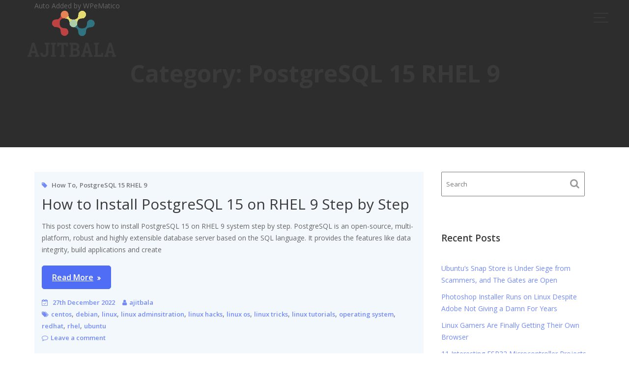

--- FILE ---
content_type: text/html; charset=UTF-8
request_url: https://ajitbala.com/category/postgresql-15-rhel-9/
body_size: 11025
content:
<!DOCTYPE html><html lang="en-US"><head><meta charset="UTF-8"><meta name="viewport" content="width=device-width, initial-scale=1, maximum-scale=1, user-scalable=no"><link rel="profile" href="//gmpg.org/xfn/11"><link media="all" href="https://ajitbala.com/wp-content/cache/autoptimize/css/autoptimize_0e01c1b6122ee716235eea7716cf3c92.css" rel="stylesheet"><title>PostgreSQL 15 RHEL 9 &#8211; AJITBALA</title><meta name='robots' content='max-image-preview:large' /><link rel='dns-prefetch' href='//stats.wp.com' /><link rel='dns-prefetch' href='//fonts.googleapis.com' /><link rel="alternate" type="application/rss+xml" title="AJITBALA &raquo; Feed" href="https://ajitbala.com/feed/" /><link rel="alternate" type="application/rss+xml" title="AJITBALA &raquo; Comments Feed" href="https://ajitbala.com/comments/feed/" /><link rel="alternate" type="application/rss+xml" title="AJITBALA &raquo; PostgreSQL 15 RHEL 9 Category Feed" href="https://ajitbala.com/category/postgresql-15-rhel-9/feed/" /><link rel='stylesheet' id='portfolio-web-googleapis-css' href='//fonts.googleapis.com/css?family=Open+Sans:300,300i,400,400i,600,600i,700,700i,800,800i|Work+Sans:100,200,300,400,500,600,700,800,900' type='text/css' media='all' /> <script type="text/javascript" src="https://ajitbala.com/wp-includes/js/jquery/jquery.min.js?ver=3.7.1" id="jquery-core-js"></script> <!--[if lt IE 9]> <script type="text/javascript" src="https://ajitbala.com/wp-content/themes/portfolio-web/assets/library/html5shiv/html5shiv.min.js?ver=3.7.3" id="html5-js"></script> <![endif]--> <!--[if lt IE 9]> <script type="text/javascript" src="https://ajitbala.com/wp-content/themes/portfolio-web/assets/library/respond/respond.min.js?ver=1.1.2" id="respond-js"></script> <![endif]--><link rel="https://api.w.org/" href="https://ajitbala.com/wp-json/" /><link rel="alternate" title="JSON" type="application/json" href="https://ajitbala.com/wp-json/wp/v2/categories/254" /><link rel="EditURI" type="application/rsd+xml" title="RSD" href="https://ajitbala.com/xmlrpc.php?rsd" /><meta name="generator" content="WordPress 6.8.3" /><link rel="icon" href="https://ajitbala.com/wp-content/uploads/2020/08/cropped-3ebd372c-d9e0-4c7f-bf74-0ce1fca114d3_200x200-1-32x32.png" sizes="32x32" /><link rel="icon" href="https://ajitbala.com/wp-content/uploads/2020/08/cropped-3ebd372c-d9e0-4c7f-bf74-0ce1fca114d3_200x200-1-192x192.png" sizes="192x192" /><link rel="apple-touch-icon" href="https://ajitbala.com/wp-content/uploads/2020/08/cropped-3ebd372c-d9e0-4c7f-bf74-0ce1fca114d3_200x200-1-180x180.png" /><meta name="msapplication-TileImage" content="https://ajitbala.com/wp-content/uploads/2020/08/cropped-3ebd372c-d9e0-4c7f-bf74-0ce1fca114d3_200x200-1-270x270.png" /></head><body class="archive category category-postgresql-15-rhel-9 category-254 wp-custom-logo wp-theme-portfolio-web gutentor-active menu-default acme-animate right-sidebar hfeed"><div class="site" id="page"> <a class="skip-link screen-reader-text" href="#content">Skip to content</a><div class="navbar at-navbar " id="navbar" role="navigation"><div class="container"><div class="navbar-header"> <button type="button" class="navbar-toggle" data-toggle="collapse" data-target=".navbar-collapse"> <span class="menu-icon"> <span></span> <span></span> <span></span> </span> </button> <span class="logo"> <a href="https://ajitbala.com/" class="custom-logo-link" rel="home"><noscript><img width="200" height="117" src="https://ajitbala.com/wp-content/uploads/2020/08/cropped-3ebd372c-d9e0-4c7f-bf74-0ce1fca114d3_200x200.png" class="custom-logo" alt="AJITBALA" decoding="async" /></noscript><img width="200" height="117" src='data:image/svg+xml,%3Csvg%20xmlns=%22http://www.w3.org/2000/svg%22%20viewBox=%220%200%20200%20117%22%3E%3C/svg%3E' data-src="https://ajitbala.com/wp-content/uploads/2020/08/cropped-3ebd372c-d9e0-4c7f-bf74-0ce1fca114d3_200x200.png" class="lazyload custom-logo" alt="AJITBALA" decoding="async" /></a> </span></div><div class="at-beside-navbar-header"> <a href="#" class="close-menu"> <span class="menu-icon"> <span></span> <span></span> </span> </a><div class="search-woo"></div><div class="main-navigation navbar-collapse collapse"><ul id="primary-menu" class="nav navbar-nav  acme-normal-page"><li id="menu-item-148" class="menu-item menu-item-type-post_type menu-item-object-page menu-item-home menu-item-148"><a href="https://ajitbala.com/">Home</a></li><li id="menu-item-146" class="menu-item menu-item-type-post_type menu-item-object-page menu-item-146"><a href="https://ajitbala.com/about/">About</a></li><li id="menu-item-144" class="menu-item menu-item-type-post_type menu-item-object-page menu-item-144"><a href="https://ajitbala.com/portfolio/">Portfolio</a></li><li id="menu-item-147" class="menu-item menu-item-type-post_type menu-item-object-page current_page_parent menu-item-147"><a href="https://ajitbala.com/blog/">Blog</a></li><li id="menu-item-145" class="menu-item menu-item-type-post_type menu-item-object-page menu-item-145"><a href="https://ajitbala.com/contact/">Contact</a></li></ul></div></div></div></div><div class="wrapper inner-main-title"><div class="container"><header class="entry-header init-animate"><h1 class="page-title">Category: <span>PostgreSQL 15 RHEL 9</span></h1><div class="taxonomy-description"><p>Auto Added by WPeMatico</p></div></header></div></div><div id="content" class="site-content container clearfix"><div id="primary" class="content-area"><main id="main" class="site-main" role="main"><article id="post-870" class="post-870 post type-post status-publish format-standard hentry category-how-to category-postgresql-15-rhel-9 tag-centos tag-debian tag-linux tag-linux-adminsitration tag-linux-hacks tag-linux-os tag-linux-tricks tag-linux-tutorials tag-operating-system tag-redhat tag-rhel tag-ubuntu"><div class="content-wrapper"><div class="entry-content no-image"><div class=""><div class="blog-header"><header class="entry-header no-image"><div class="entry-meta"> <i class="fa fa-tag" aria-hidden="true"></i> <span class="cat-links"><a href="https://ajitbala.com/category/how-to/" rel="category tag">How To</a>, <a href="https://ajitbala.com/category/postgresql-15-rhel-9/" rel="category tag">PostgreSQL 15 RHEL 9</a></span></div></header><div class="entry-header-title"><h2 class="entry-title"><a href="https://ajitbala.com/how-to-install-postgresql-15-on-rhel-9-step-by-step/" rel="bookmark">How to Install PostgreSQL 15 on RHEL 9 Step by Step</a></h2></div></div></div><p>This post covers how to install PostgreSQL 15 on RHEL 9 system step by step. PostgreSQL is an open-source, multi-platform, robust and highly extensible database server based on the SQL language. It provides the features like data integrity, build applications and create <br /><a href="https://ajitbala.com/how-to-install-postgresql-15-on-rhel-9-step-by-step/" class="more-link btn btn-primary">Read More</a></p><footer class="entry-footer"> <i class="fa fa-calendar-check-o" aria-hidden="true"></i> <span class="posted-on"><a href="https://ajitbala.com/how-to-install-postgresql-15-on-rhel-9-step-by-step/" rel="bookmark"><time class="entry-date published updated" datetime="2022-12-27T05:22:22+00:00">27th December 2022</time></a></span><span class="author vcard"><i class="fa fa-user"></i><a class="url fn n" href="https://ajitbala.com/author/ajitbala/">ajitbala</a></span><span class="tags-links"><i class="fa fa-tags"></i><a href="https://ajitbala.com/tag/centos/" rel="tag">centos</a>, <a href="https://ajitbala.com/tag/debian/" rel="tag">debian</a>, <a href="https://ajitbala.com/tag/linux/" rel="tag">linux</a>, <a href="https://ajitbala.com/tag/linux-adminsitration/" rel="tag">linux adminsitration</a>, <a href="https://ajitbala.com/tag/linux-hacks/" rel="tag">linux hacks</a>, <a href="https://ajitbala.com/tag/linux-os/" rel="tag">linux os</a>, <a href="https://ajitbala.com/tag/linux-tricks/" rel="tag">linux tricks</a>, <a href="https://ajitbala.com/tag/linux-tutorials/" rel="tag">linux tutorials</a>, <a href="https://ajitbala.com/tag/operating-system/" rel="tag">operating system</a>, <a href="https://ajitbala.com/tag/redhat/" rel="tag">redhat</a>, <a href="https://ajitbala.com/tag/rhel/" rel="tag">rhel</a>, <a href="https://ajitbala.com/tag/ubuntu/" rel="tag">ubuntu</a></span><span class="comments-link"><i class="fa fa-comment-o"></i><a href="https://ajitbala.com/how-to-install-postgresql-15-on-rhel-9-step-by-step/#respond">Leave a comment</a></span></footer></div></div></article></main></div><div id="secondary-right" class="at-fixed-width widget-area sidebar secondary-sidebar" role="complementary"><div id="sidebar-section-top" class="widget-area sidebar clearfix"><section id="search-3" class="widget widget_search"><div class="search-block"><form action="https://ajitbala.com" class="searchform" id="searchform" method="get" role="search"><div> <label for="menu-search" class="screen-reader-text"></label> <input type="text"  placeholder="Search"  class="menu-search" id="menu-search" name="s" value="" /> <button class="searchsubmit fa fa-search" type="submit" id="searchsubmit"></button></div></form></div></section><section id="recent-posts-3" class="widget widget_recent_entries"><h2 class="widget-title">Recent Posts</h2><ul><li> <a href="https://ajitbala.com/ubuntus-snap-store-is-under-siege-from-scammers-and-the-gates-are-open/">Ubuntu&#8217;s Snap Store is Under Siege from Scammers, and The Gates are Open</a></li><li> <a href="https://ajitbala.com/photoshop-installer-runs-on-linux-despite-adobe-not-giving-a-damn-for-years/">Photoshop Installer Runs on Linux Despite Adobe Not Giving a Damn For Years</a></li><li> <a href="https://ajitbala.com/linux-gamers-are-finally-getting-their-own-browser/">Linux Gamers Are Finally Getting Their Own Browser</a></li><li> <a href="https://ajitbala.com/11-interesting-esp32-microcontroller-projects-beginners-can-try/">11 Interesting ESP32 Microcontroller Projects Beginners Can Try</a></li><li> <a href="https://ajitbala.com/android-power-users-can-now-run-full-desktop-linux-environments-without-root-access/">Android Power Users Can Now Run Full Desktop Linux Environments Without Root Access</a></li></ul></section><section id="archives-3" class="widget widget_archive"><h2 class="widget-title">Archives</h2> <label class="screen-reader-text" for="archives-dropdown-3">Archives</label> <select id="archives-dropdown-3" name="archive-dropdown"><option value="">Select Month</option><option value='https://ajitbala.com/2026/01/'> January 2026</option><option value='https://ajitbala.com/2025/12/'> December 2025</option><option value='https://ajitbala.com/2025/11/'> November 2025</option><option value='https://ajitbala.com/2025/10/'> October 2025</option><option value='https://ajitbala.com/2025/09/'> September 2025</option><option value='https://ajitbala.com/2025/08/'> August 2025</option><option value='https://ajitbala.com/2025/07/'> July 2025</option><option value='https://ajitbala.com/2025/06/'> June 2025</option><option value='https://ajitbala.com/2025/05/'> May 2025</option><option value='https://ajitbala.com/2025/04/'> April 2025</option><option value='https://ajitbala.com/2025/03/'> March 2025</option><option value='https://ajitbala.com/2025/02/'> February 2025</option><option value='https://ajitbala.com/2025/01/'> January 2025</option><option value='https://ajitbala.com/2024/12/'> December 2024</option><option value='https://ajitbala.com/2024/11/'> November 2024</option><option value='https://ajitbala.com/2024/10/'> October 2024</option><option value='https://ajitbala.com/2024/09/'> September 2024</option><option value='https://ajitbala.com/2024/08/'> August 2024</option><option value='https://ajitbala.com/2024/07/'> July 2024</option><option value='https://ajitbala.com/2024/06/'> June 2024</option><option value='https://ajitbala.com/2024/05/'> May 2024</option><option value='https://ajitbala.com/2024/04/'> April 2024</option><option value='https://ajitbala.com/2024/03/'> March 2024</option><option value='https://ajitbala.com/2024/02/'> February 2024</option><option value='https://ajitbala.com/2024/01/'> January 2024</option><option value='https://ajitbala.com/2023/12/'> December 2023</option><option value='https://ajitbala.com/2023/11/'> November 2023</option><option value='https://ajitbala.com/2023/10/'> October 2023</option><option value='https://ajitbala.com/2023/09/'> September 2023</option><option value='https://ajitbala.com/2023/08/'> August 2023</option><option value='https://ajitbala.com/2023/07/'> July 2023</option><option value='https://ajitbala.com/2023/06/'> June 2023</option><option value='https://ajitbala.com/2023/05/'> May 2023</option><option value='https://ajitbala.com/2023/04/'> April 2023</option><option value='https://ajitbala.com/2023/03/'> March 2023</option><option value='https://ajitbala.com/2023/02/'> February 2023</option><option value='https://ajitbala.com/2023/01/'> January 2023</option><option value='https://ajitbala.com/2022/12/'> December 2022</option><option value='https://ajitbala.com/2022/11/'> November 2022</option><option value='https://ajitbala.com/2022/10/'> October 2022</option><option value='https://ajitbala.com/2022/09/'> September 2022</option><option value='https://ajitbala.com/2022/08/'> August 2022</option><option value='https://ajitbala.com/2022/07/'> July 2022</option><option value='https://ajitbala.com/2022/06/'> June 2022</option><option value='https://ajitbala.com/2022/05/'> May 2022</option><option value='https://ajitbala.com/2022/04/'> April 2022</option><option value='https://ajitbala.com/2022/03/'> March 2022</option><option value='https://ajitbala.com/2022/02/'> February 2022</option><option value='https://ajitbala.com/2022/01/'> January 2022</option><option value='https://ajitbala.com/2021/12/'> December 2021</option><option value='https://ajitbala.com/2021/11/'> November 2021</option><option value='https://ajitbala.com/2021/10/'> October 2021</option><option value='https://ajitbala.com/2021/09/'> September 2021</option><option value='https://ajitbala.com/2021/08/'> August 2021</option><option value='https://ajitbala.com/2021/07/'> July 2021</option><option value='https://ajitbala.com/2021/06/'> June 2021</option><option value='https://ajitbala.com/2021/05/'> May 2021</option><option value='https://ajitbala.com/2021/04/'> April 2021</option><option value='https://ajitbala.com/2021/03/'> March 2021</option> </select></section><section id="categories-3" class="widget widget_categories"><h2 class="widget-title">Categories</h2><form action="https://ajitbala.com" method="get"><label class="screen-reader-text" for="cat">Categories</label><select  name='cat' id='cat' class='postform'><option value='-1'>Select Category</option><option class="level-0" value="162">$Path Variable</option><option class="level-0" value="114">Advanced Tutorial</option><option class="level-0" value="352">AI 🤖</option><option class="level-0" value="76">AlmaLinux</option><option class="level-0" value="338">Alternatives</option><option class="level-0" value="112">Ansible Automation tool</option><option class="level-0" value="59">Ansible AWX GUI</option><option class="level-0" value="177">Ansible Debug Module</option><option class="level-0" value="95">Ansible Handlers</option><option class="level-0" value="207">Ansible on Fedora</option><option class="level-0" value="204">Ansible on RHEL 9</option><option class="level-0" value="63">Ansible Roles</option><option class="level-0" value="303">Apache Kafka Ubuntu</option><option class="level-0" value="180">Apache SSL</option><option class="level-0" value="184">Apache Tomcat Debian</option><option class="level-0" value="37">App of the week</option><option class="level-0" value="395">AppImage</option><option class="level-0" value="356">Applications</option><option class="level-0" value="285">Apt Proxy</option><option class="level-0" value="145">Arch</option><option class="level-0" value="153">Arch Linux</option><option class="level-0" value="231">Atom Text Editor Ubuntu</option><option class="level-0" value="151">Audio</option><option class="level-0" value="125">automation tool in linux</option><option class="level-0" value="241">AWS Cli Linux</option><option class="level-0" value="291">AWX Kubernetes</option><option class="level-0" value="348">azure cli ubuntu</option><option class="level-0" value="124">Backup with tar command</option><option class="level-0" value="297">Bash Basics</option><option class="level-0" value="330">Bash Tips</option><option class="level-0" value="104">Beginner Guide</option><option class="level-0" value="74">Beginner Tip</option><option class="level-0" value="166">Brave</option><option class="level-0" value="85">Brave Browser</option><option class="level-0" value="133">Browser</option><option class="level-0" value="403">Bubblewrap</option><option class="level-0" value="159">busybox linux</option><option class="level-0" value="30">CentOS</option><option class="level-0" value="282">Centralize Authentication Linux</option><option class="level-0" value="182">change hostname in linux</option><option class="level-0" value="224">Cheat Sheet</option><option class="level-0" value="219">Chrome OS</option><option class="level-0" value="220">Chromebook</option><option class="level-0" value="380">chroot SFTP</option><option class="level-0" value="73">CLI Tools</option><option class="level-0" value="179">Cloud</option><option class="level-0" value="152">Cockpit Web Console</option><option class="level-0" value="2">Coding</option><option class="level-0" value="336">Command Line Basics</option><option class="level-0" value="57">Commands</option><option class="level-0" value="123">Comparison</option><option class="level-0" value="127">Comparison Of Linux Distributions</option><option class="level-0" value="313">Connect Remote Windows System From Linux Command Line</option><option class="level-0" value="230">Create VM using VMware Workstation</option><option class="level-0" value="319">Creating VM in Proxmox VE</option><option class="level-0" value="420">CRI-O RHEL 10</option><option class="level-0" value="276">Cri-o Ubuntu</option><option class="level-0" value="99">Custom Facts in Ansible</option><option class="level-0" value="287">Customization</option><option class="level-0" value="324">Customization ⚙️</option><option class="level-0" value="93">date command</option><option class="level-0" value="249">Deal</option><option class="level-0" value="388">Deals</option><option class="level-0" value="130">Debian</option><option class="level-0" value="128">Debian 11</option><option class="level-0" value="296">Debian 12 Installation Steps</option><option class="level-0" value="295">Debian 12 Upgrade</option><option class="level-0" value="410">Debian 13</option><option class="level-0" value="402">Decoy File System</option><option class="level-0" value="398">DeepSeek On Ubuntu 24.04</option><option class="level-0" value="244">delete partition in linux</option><option class="level-0" value="94">Desktop Customization</option><option class="level-0" value="286">DHCP Server RHEL</option><option class="level-0" value="255">DHCP Server Ubuntu</option><option class="level-0" value="132">Difference</option><option class="level-0" value="413">Distribution Releases</option><option class="level-0" value="415">Distro of the Month</option><option class="level-0" value="270">Distro Resources</option><option class="level-0" value="341">Distro Resources 📖</option><option class="level-0" value="359">Distro War ⚔️</option><option class="level-0" value="262">Distros</option><option class="level-0" value="81">DIY</option><option class="level-0" value="54">docker</option><option class="level-0" value="175">docker command examples linux</option><option class="level-0" value="251">Docker Desktop Ubuntu</option><option class="level-0" value="120">Docker Engine</option><option class="level-0" value="334">Docker for Linux Mint 21</option><option class="level-0" value="246">Docker for openSUSE leap</option><option class="level-0" value="374">Docker for RHEL 9</option><option class="level-0" value="172">docker macvlan network</option><option class="level-0" value="290">Docker on Fedora</option><option class="level-0" value="55">Docker Private Registry</option><option class="level-0" value="226">Docker Swam on Ubuntu</option><option class="level-0" value="367">Docker Ubuntu 24.04</option><option class="level-0" value="176">Dockerfile</option><option class="level-0" value="183">Download rpm via dnf</option><option class="level-0" value="71">dual boot</option><option class="level-0" value="51">Dual boot linux and windows</option><option class="level-0" value="238">Dual Boot Linux Mint 21 and Windows 11</option><option class="level-0" value="193">Dual Boot Ubuntu and Windows</option><option class="level-0" value="385">Dual Booting Windows 11 and Ubuntu 24.04</option><option class="level-0" value="70">DVD</option><option class="level-0" value="102">Editor</option><option class="level-0" value="223">EKS Cluster AWS</option><option class="level-0" value="126">Elementary OS 6.0</option><option class="level-0" value="263">Elementary OS 7</option><option class="level-0" value="390">Elementary OS 8</option><option class="level-0" value="382">ELK Stack Ubuntu</option><option class="level-0" value="160">Encryption</option><option class="level-0" value="168">EndeavourOS</option><option class="level-0" value="412">Enterprise</option><option class="level-0" value="46">Explain</option><option class="level-0" value="119">Extend XFS Partition in Linux</option><option class="level-0" value="394">fdisk linux</option><option class="level-0" value="67">Fedora</option><option class="level-0" value="361">Fedora 40 Workstation</option><option class="level-0" value="197">Fedora Linux</option><option class="level-0" value="259">Fedora Server</option><option class="level-0" value="192">Fedora workstation</option><option class="level-0" value="232">FileZilla Fedora Workstation</option><option class="level-0" value="243">find command examples</option><option class="level-0" value="252">Firefox</option><option class="level-0" value="108">Firefox Tips</option><option class="level-0" value="414">First Look</option><option class="level-0" value="121">Fix XFS filesystem Errors</option><option class="level-0" value="210">Flatpak</option><option class="level-0" value="253">FreeFileSync on Ubuntu</option><option class="level-0" value="288">FreeIPA Client RHEL</option><option class="level-0" value="283">FreeIPA Client Ubuntu</option><option class="level-0" value="227">FreeIPA Server RHEL 9</option><option class="level-0" value="33">Fun</option><option class="level-0" value="143">Gadgets</option><option class="level-0" value="358">Gadgets 🎛️</option><option class="level-0" value="199">Game</option><option class="level-0" value="173">Games</option><option class="level-0" value="274">Gaming</option><option class="level-0" value="350">Gaming 🎮</option><option class="level-0" value="248">Garuda Linux</option><option class="level-0" value="349">Git for Ubuntu Linux</option><option class="level-0" value="384">Git RHEL 9</option><option class="level-0" value="343">Gitlab Runner Ubuntu</option><option class="level-0" value="134">Gnome</option><option class="level-0" value="271">Golang Ubuntu Linux</option><option class="level-0" value="84">Guide</option><option class="level-0" value="328">Guides 📒</option><option class="level-0" value="205">HAProxy RHEL</option><option class="level-0" value="218">HAProxy SSL Termination</option><option class="level-0" value="234">Haproxy Ubuntu 20.04</option><option class="level-0" value="203">HAProxy Ubuntu 22.04</option><option class="level-0" value="106">Hash Linux</option><option class="level-0" value="58">Head Command</option><option class="level-0" value="289">high availability in linux</option><option class="level-0" value="164">History</option><option class="level-0" value="304">History, Trivia &amp; Nostalgia</option><option class="level-0" value="345">History, Trivia &amp; Nostalgia 🗓</option><option class="level-0" value="381">Homelab</option><option class="level-0" value="47">How To</option><option class="level-0" value="79">Hyperbola</option><option class="level-0" value="387">Hyprland</option><option class="level-0" value="258">Install</option><option class="level-0" value="305">Install Gitlab Ubuntu</option><option class="level-0" value="335">Install Python on Linux</option><option class="level-0" value="284">Install VirtualBox on Fedora</option><option class="level-0" value="292">Installation</option><option class="level-0" value="321">Installation 📥</option><option class="level-0" value="174">interactive fiction</option><option class="level-0" value="416">Interview</option><option class="level-0" value="34">Jargon Buster</option><option class="level-0" value="138">Java</option><option class="level-0" value="354">Java for RHEL 9</option><option class="level-0" value="370">Java for Ubuntu 24.04</option><option class="level-0" value="393">Jenkins Agent Node</option><option class="level-0" value="397">Jenkins continues integration tool</option><option class="level-0" value="369">Jenkins for Ubuntu 24.04</option><option class="level-0" value="368">Jenkins RHEL 9</option><option class="level-0" value="378">Join New Worker Node to Kubernetes Cluster</option><option class="level-0" value="340">K3s Kubernetes</option><option class="level-0" value="228">K8s Debian 11</option><option class="level-0" value="406">K8s monitoring</option><option class="level-0" value="315">Kali Linux Windows WSL</option><option class="level-0" value="148">KDE</option><option class="level-0" value="100">Keyboard Shortcuts</option><option class="level-0" value="399">Kodi</option><option class="level-0" value="408">kubectl commands</option><option class="level-0" value="178">Kubernetes Cluster Baremetal</option><option class="level-0" value="331">Kubernetes Cluster Rancher</option><option class="level-0" value="302">kubernetes Dashboard</option><option class="level-0" value="419">Kubernetes Deployment vs StatefulSets vs DaemonSet</option><option class="level-0" value="373">Kubernetes for Ubuntu 24.04</option><option class="level-0" value="275">Kubernetes Kubespray</option><option class="level-0" value="277">Kubernetes Metrics Server</option><option class="level-0" value="407">Kubernetes Networking</option><option class="level-0" value="181">Kubernetes on RHEL 8</option><option class="level-0" value="322">Kubernetes on Rocky Linux 9</option><option class="level-0" value="209">kubernetes on Ubuntu 22.04</option><option class="level-0" value="376">Kubernetes RHEL 9</option><option class="level-0" value="260">KubeSphere Linux</option><option class="level-0" value="389">KVM Debian 12</option><option class="level-0" value="198">KVM Fedora</option><option class="level-0" value="383">KVM for Ubuntu 24.04</option><option class="level-0" value="280">kvm nested virtualization</option><option class="level-0" value="214">KVM RHEL 9</option><option class="level-0" value="279">KVM Rocky Linux</option><option class="level-0" value="194">KVM Ubuntu</option><option class="level-0" value="150">KVM virtualization</option><option class="level-0" value="208">LAMP on Fedora</option><option class="level-0" value="257">LibreOffice</option><option class="level-0" value="314">LibreOffice 📄</option><option class="level-0" value="12">Linux</option><option class="level-0" value="298">Linux Commands</option><option class="level-0" value="50">Linux Desktop</option><option class="level-0" value="78">Linux Distro Review</option><option class="level-0" value="115">Linux for Developers</option><option class="level-0" value="221">linux grep command</option><option class="level-0" value="35">Linux Jargon Buster</option><option class="level-0" value="43">Linux Mint</option><option class="level-0" value="215">Linux Mint 21</option><option class="level-0" value="216">Linux Mint Upgrade</option><option class="level-0" value="61">List</option><option class="level-0" value="320">List 📋</option><option class="level-0" value="137">Live USB</option><option class="level-0" value="327">LMDE 6 Installation Steps</option><option class="level-0" value="411">LMDE 7</option><option class="level-0" value="92">LMS</option><option class="level-0" value="48">local apt repository</option><option class="level-0" value="418">Local Yum Repo on RHEL 10</option><option class="level-0" value="196">Local Yum Repository</option><option class="level-0" value="400">Logseq</option><option class="level-0" value="236">LVM Partition Linux</option><option class="level-0" value="396">LXD Ubuntu 24.04 LTS</option><option class="level-0" value="405">make Linux terminal talk</option><option class="level-0" value="69">Manjaro Linux</option><option class="level-0" value="267">Markdown</option><option class="level-0" value="256">minecraft in ubuntu</option><option class="level-0" value="200">Minecreft</option><option class="level-0" value="201">Minetest</option><option class="level-0" value="105">minikube</option><option class="level-0" value="357">minikube linux mint 21</option><option class="level-0" value="307">minikube rhel 9</option><option class="level-0" value="186">MongoDB database RHEL 8</option><option class="level-0" value="98">Monitor Apache Logs</option><option class="level-0" value="97">Monitoring Server Linux</option><option class="level-0" value="167">MX Linux</option><option class="level-0" value="353">MySQL Server for RHEL 9</option><option class="level-0" value="293">Nagios Core Monitoring Tool</option><option class="level-0" value="129">network bandwidth tool</option><option class="level-0" value="26">Networking</option><option class="level-0" value="169">News</option><option class="level-0" value="264">Newsletter</option><option class="level-0" value="308">Newsletter ✉️</option><option class="level-0" value="355">NFS Server Clustering</option><option class="level-0" value="49">NFS Server Linux</option><option class="level-0" value="294">NFS Storage Kubernetes</option><option class="level-0" value="266">NGINX Ubuntu 22.04</option><option class="level-0" value="272">Nix OS</option><option class="level-0" value="170">nmcli</option><option class="level-0" value="245">node.js rhel9</option><option class="level-0" value="391">OBS</option><option class="level-0" value="140">OBS Studio</option><option class="level-0" value="269">Open Source</option><option class="level-0" value="417">Open Source Android Apps 🤖</option><option class="level-0" value="64">Open Source Projects</option><option class="level-0" value="386">openEuler</option><option class="level-0" value="310">OpenLDAP Ubuntu</option><option class="level-0" value="53">OpenShift Installation</option><option class="level-0" value="154">openSUSE</option><option class="level-0" value="122">Opinion</option><option class="level-0" value="56">parted command</option><option class="level-0" value="144">Passwordless authentication</option><option class="level-0" value="44">PDF</option><option class="level-0" value="118">PDF Editors in Linux</option><option class="level-0" value="273">PgAdmin4 PostgreSQL 15</option><option class="level-0" value="301">php 8 rhel 8</option><option class="level-0" value="379">PHP 8.3 Ubuntu 24.04</option><option class="level-0" value="156">podman containers</option><option class="level-0" value="165">Pop!_OS</option><option class="level-0" value="254" selected="selected">PostgreSQL 15 RHEL 9</option><option class="level-0" value="242">PostgreSQL Ubuntu</option><option class="level-0" value="65">privacy</option><option class="level-0" value="342">Privacy 🛡️</option><option class="level-0" value="136">Programming</option><option class="level-0" value="317">Proxmox on Bare Metal</option><option class="level-0" value="377">Pyhon 3 for RHEL 9</option><option class="level-0" value="86">quick tip</option><option class="level-0" value="41">Quick Tips</option><option class="level-0" value="318">Quizzes</option><option class="level-0" value="326">Rancher on Rocky Linux</option><option class="level-0" value="202">Rancher Ubuntu</option><option class="level-0" value="213">Random</option><option class="level-0" value="141">Raspberry Pi</option><option class="level-0" value="89">Red Hat</option><option class="level-0" value="360">Red Hat Free Developer Subscription</option><option class="level-0" value="52">Remote Desktop</option><option class="level-0" value="188">Rescue Mode Debian 11</option><option class="level-0" value="375">Rescue Mode Red Hat Enterprise Linux</option><option class="level-0" value="372">Rescue Mode Ubuntu 24.04</option><option class="level-0" value="392">Retro</option><option class="level-0" value="344">Review</option><option class="level-0" value="77">Reviews</option><option class="level-0" value="90">RHEL</option><option class="level-0" value="409">RHEL 10</option><option class="level-0" value="195">RHEL 9</option><option class="level-0" value="109">Rocky Linux</option><option class="level-0" value="206">Rocky Linux 9</option><option class="level-0" value="113">Rocky Linux Migration</option><option class="level-0" value="139">Rsyslog Server</option><option class="level-0" value="155">Running command in background</option><option class="level-0" value="278">Rust</option><option class="level-0" value="147">Science</option><option class="level-0" value="107">screen command</option><option class="level-0" value="116">Screenshot tools in linux</option><option class="level-0" value="82">Seafile</option><option class="level-0" value="110">Search Engines</option><option class="level-0" value="142">Secure NGINX Web Server</option><option class="level-0" value="161">Security</option><option class="level-0" value="83">Self Host</option><option class="level-0" value="306">Series</option><option class="level-0" value="80">Server</option><option class="level-0" value="365">Set Static IP address on Ubuntu Desktop</option><option class="level-0" value="401">Shell Script Comments</option><option class="level-0" value="103">Shell Scripting</option><option class="level-0" value="240">Shell Scripting Basics</option><option class="level-0" value="146">Skype</option><option class="level-0" value="36">Software</option><option class="level-0" value="261">Software Recommendation</option><option class="level-0" value="346">squid ubuntu</option><option class="level-0" value="131">Static IP in Debian Linux</option><option class="level-0" value="239">Static IP on Ubuntu Server</option><option class="level-0" value="222">Static IP RHEL 9</option><option class="level-0" value="75">Steam</option><option class="level-0" value="163">Story</option><option class="level-0" value="171">Sudo User</option><option class="level-0" value="247">sudo user ubuntu</option><option class="level-0" value="45">SUSE</option><option class="level-0" value="185">Tags in Ansible</option><option class="level-0" value="66">tail command</option><option class="level-0" value="235">tar command linux</option><option class="level-0" value="62">Terminal</option><option class="level-0" value="265">Terminal Basics</option><option class="level-0" value="281">Terminal Fun</option><option class="level-0" value="404">Terminal Games</option><option class="level-0" value="91">Terminal Tip</option><option class="level-0" value="60">Terminal Tools</option><option class="level-0" value="158">Terminal Tools and Tricks</option><option class="level-0" value="38">Terminal Tricks</option><option class="level-0" value="39">Terminal Tuesday</option><option class="level-0" value="339">Terraform Linux</option><option class="level-0" value="157">testdisk tool</option><option class="level-0" value="225">Text Editor</option><option class="level-0" value="299">Things After Debain 12 Installation</option><option class="level-0" value="268">Tips</option><option class="level-0" value="309">Tips 💡</option><option class="level-0" value="68">Tomcat Linux</option><option class="level-0" value="72">Traefik Ubuntu</option><option class="level-0" value="250">Trivia</option><option class="level-0" value="88">Troubleshoot</option><option class="level-0" value="323">Troubleshoot 🔬</option><option class="level-0" value="40">Tutorial</option><option class="level-0" value="42">Ubuntu</option><option class="level-0" value="87">Ubuntu 21.04</option><option class="level-0" value="190">Ubuntu 22.04</option><option class="level-0" value="364">Ubuntu 24.04 Desktop</option><option class="level-0" value="363">Ubuntu 24.04 LTS</option><option class="level-0" value="366">Ubuntu Server 24.04</option><option class="level-0" value="1">Uncategorised</option><option class="level-0" value="362">Upgrade Ubuntu Desktop</option><option class="level-0" value="351">Using Variables in Terraform code</option><option class="level-0" value="212">vim</option><option class="level-0" value="189">VirtaulBox Ubuntu Linux</option><option class="level-0" value="311">VirtualBox</option><option class="level-0" value="135">VirtualBox Elementary OS</option><option class="level-0" value="333">VirtualBox for Linux Mint</option><option class="level-0" value="217">VirtualBox for RHEL 9</option><option class="level-0" value="316">VirtualBox Guest Addition Ubuntu</option><option class="level-0" value="332">VirtualBox Guest Additions Linux Mint</option><option class="level-0" value="325">VirtualBox Guest Additions RHEL</option><option class="level-0" value="371">VirtualBox Guest Additions Ubuntu 24.04</option><option class="level-0" value="233">VirtualBox on Debian 11</option><option class="level-0" value="211">Virtualization software in OpenSUSE</option><option class="level-0" value="312">VLC</option><option class="level-0" value="337">VMware Workstation Linux</option><option class="level-0" value="237">VMware Workstation Pro Debian</option><option class="level-0" value="229">VMWare Workstation Ubuntu</option><option class="level-0" value="329">VNC Server for RHEL 9</option><option class="level-0" value="187">VPC in Google Cloud</option><option class="level-0" value="191">VPC Peering AWS</option><option class="level-0" value="117">VPN</option><option class="level-0" value="101">VS Code</option><option class="level-0" value="300">Wireshark Ubuntu</option><option class="level-0" value="111">WSL</option><option class="level-0" value="149">Xfce</option><option class="level-0" value="96">XRDP</option><option class="level-0" value="347">Zorin OS 17</option> </select></form></section></div></div></div><div class="clearfix"></div></div><footer class="site-footer" style=" "><div class="footer-columns at-fixed-width"><div class="container"><div class="row"><div class="footer-sidebar col-sm-4 init-animate zoomIn"><aside id="custom_html-1" class="widget_text widget widget_custom_html"><h3 class="widget-title"><span>Get in touch</span></h3><div class="textwidget custom-html-widget"><div class="contact-info"><ul><li> <strong>Email Address</strong> <a href="#">ajitbala.e@gmail.com</a></li><li> <strong>WhatApp</strong> <a href="https://wa.link/mtie9n">Send me a Text!</a></li><li> <strong>Phone Number</strong> +91 9629622849</li><li> <strong>Location</strong> India</li></ul></div></div></aside></div><div class="footer-sidebar col-sm-4 init-animate zoomIn"><aside id="portfolio_web_about-2" class="widget widget_portfolio_web_about"><section id="portfolio_web_about-2" class="at-widgets at-feature-about"><div class="container"><div class="row"><div class="col-sm-12"><div class='at-widget-title-wrapper init-animate zoomIn'><h3 class="widget-title"><span>About Me</span></h3><p class="at-subtitle">Bringing in a diverse set of skills and experience, with added advantage of working on a plethora of projects, I'm the person you need to get your work completed with no hassle. Your search for someone you can entrust your project ends here!</p></div> <a href="" class="init-animate zoomIn btn btn-primary btn-reverse"> Hire Me !! </a></div></div></div></section></aside></div><div class="footer-sidebar col-sm-4 init-animate zoomIn"><aside id="nav_menu-1" class="widget widget_nav_menu"><h3 class="widget-title"><span>My Projects</span></h3><div class="menu-footer-menu-container"><ul id="menu-footer-menu" class="menu"><li id="menu-item-139" class="menu-item menu-item-type-custom menu-item-object-custom menu-item-139"><a href="#">Privacy Policy</a></li><li id="menu-item-140" class="menu-item menu-item-type-custom menu-item-object-custom menu-item-140"><a href="#">Terms &#038; Conditions</a></li><li id="menu-item-141" class="menu-item menu-item-type-custom menu-item-object-custom menu-item-141"><a href="#">Site Map</a></li><li id="menu-item-142" class="menu-item menu-item-type-custom menu-item-object-custom menu-item-142"><a href="#">Support</a></li></ul></div></aside></div></div></div></div><div class="clearfix"></div><div class="copy-right"><div class='container'><div class="row"><div class="col-sm-6 init-animate"><div class="footer-copyright text-left"><p class="at-display-inline-block"> Ajitbala © All right reserved</p></div></div><div class="col-sm-6 init-animate"><div class='text-right'><ul class="socials at-display-inline-block"><li><a href="http://www.facebook.com/ajit.bala1" target="_blank"><i class="fa fa-facebook"></i></a></li><li><a href="mailto:ajitbalae@gmail.com" target="_blank"><i class="fa fa-envelope-o"></i></a></li><li><a href="http://www.instagram.com/hangon_life" target="_blank"><i class="fa fa-instagram"></i></a></li><li><a href="http://www.twitter.com/LifeHang" target="_blank"><i class="fa fa-twitter"></i></a></li><li><a href="http://www.pinterest.com/hangonlife0155" target="_blank"><i class="fa fa-pinterest"></i></a></li></ul></div></div></div></div> <a href="#page" class="sm-up-container"><i class="fa fa-angle-up sm-up"></i></a></div></footer><div id="at-shortcode-bootstrap-modal" class="modal fade" role="dialog"><div class="modal-dialog"><div class="modal-content"><div class="modal-header"> <button type="button" class="close" data-dismiss="modal">&times;</button><h4 class="modal-title">Booking Table</h4></div></div></div></div> <script type="speculationrules">{"prefetch":[{"source":"document","where":{"and":[{"href_matches":"\/*"},{"not":{"href_matches":["\/wp-*.php","\/wp-admin\/*","\/wp-content\/uploads\/*","\/wp-content\/*","\/wp-content\/plugins\/*","\/wp-content\/themes\/portfolio-web\/*","\/*\\?(.+)"]}},{"not":{"selector_matches":"a[rel~=\"nofollow\"]"}},{"not":{"selector_matches":".no-prefetch, .no-prefetch a"}}]},"eagerness":"conservative"}]}</script> <noscript><style>.lazyload{display:none;}</style></noscript><script data-noptimize="1">window.lazySizesConfig=window.lazySizesConfig||{};window.lazySizesConfig.loadMode=1;</script><script async data-noptimize="1" src='https://ajitbala.com/wp-content/plugins/autoptimize/classes/external/js/lazysizes.min.js?ao_version=3.1.13'></script> <script type="text/javascript" id="jetpack-stats-js-before">_stq = window._stq || [];
_stq.push([ "view", {"v":"ext","blog":"168396097","post":"0","tz":"0","srv":"ajitbala.com","arch_cat":"postgresql-15-rhel-9","arch_results":"1","j":"1:15.4"} ]);
_stq.push([ "clickTrackerInit", "168396097", "0" ]);</script> <script type="text/javascript" src="https://stats.wp.com/e-202604.js" id="jetpack-stats-js" defer="defer" data-wp-strategy="defer"></script> <script defer src="https://ajitbala.com/wp-content/cache/autoptimize/js/autoptimize_6c5eb4d496ca1a0f297f630864b2f84f.js"></script></body></html>

<!-- Page cached by LiteSpeed Cache 7.7 on 2026-01-20 16:20:02 -->